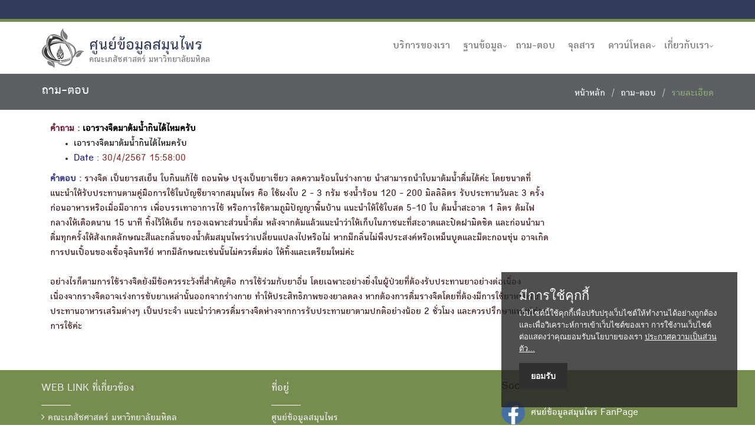

--- FILE ---
content_type: text/html
request_url: https://medplant.mahidol.ac.th/user/reply.asp?id=7647
body_size: 10657
content:

<!DOCTYPE html>
<html lang="en" class="no-js">
<head>
    <meta http-equiv="X-UA-Compatible" content="IE=edge,chrome=1" />
    <meta http-equiv="content-type" content="text/html; charset=tis-620" />
    <meta name="viewport" content="width=device-width, initial-scale=1.0">
    <meta name="description" content="">
    <meta name="author" content="">
    <title>ถาม-ตอบ</title>

<link rel="stylesheet" href="/Content/bootstrap.css">
<link rel="stylesheet" href="/Content/font-awesome.css">
<link rel="stylesheet" href="/Content/site.css">
<link rel="stylesheet" href="/Scripts/plugins/revolution-slider/css/settings.css" type="text/css" media="screen">
<link rel="stylesheet" href="/css/purecookie.css" type="text/css" />
<link rel="stylesheet" href="/css/commemorate.css" type="text/css" />
<script type="text/javascript" src="/Scripts/modernizr-2.8.3.js"></script>
<!--[if lt IE 9]>
	<script type="text/javascript" src="/Scripts/respond.min.js"></script>
	<script type="text/javascript" src="/Scripts/html5shiv.js"></script>
<![endif]-->
<script type="text/javascript" src="/Scripts/jquery-1.9.1.min.js"></script>
<script type="text/javascript" src="/Scripts/bootstrap.min.js"></script>
<script type="text/javascript" src="/Scripts/plugins/revolution-slider/js/jquery.themepunch.tools.min.js"></script>
<script type="text/javascript" src="/Scripts/plugins/revolution-slider/js/jquery.themepunch.revolution.min.js"></script>
<script type="text/javascript" src="/Scripts/app/main.js"></script>

<!-- Google Analytics -->
<script>
(function(i,s,o,g,r,a,m){i['GoogleAnalyticsObject']=r;i[r]=i[r]||function(){
(i[r].q=i[r].q||[]).push(arguments)},i[r].l=1*new Date();a=s.createElement(o),
m=s.getElementsByTagName(o)[0];a.async=1;a.src=g;m.parentNode.insertBefore(a,m)
})(window,document,'script','//www.google-analytics.com/analytics.js','ga');
ga('create', 'UA-68206319-1', 'auto');
ga('send', 'pageview');
</script>
<!-- End Google Analytics -->
<!-- New gtag Analytics -->
<script async src="https://www.googletagmanager.com/gtag/js?id=G-KRTPX1SJKX"></script>
<!-- Global site tag (gtag.js) - Google Analytics -->
<script>
window.dataLayer = window.dataLayer || [];
function gtag(){window.dataLayer.push(arguments);}
gtag('js', new Date());
gtag('config', 'G-KRTPX1SJKX');
</script>
<!-- End gtag Analytics -->
</head>
<body class="header-fixed">
		<div class="header-v1 header-sticky">
			<div class="topbar-v3"><!-- topbar-v3 -->
				<div class="container">
					<div class="row">
						<div class="col-sm-12">
							<ul class="list-inline right-topbar pull-right">
								<li>
	
								</li>
							</ul>
						</div>
					</div>
				</div>
			</div>
			<!-- Nav bar-->
			<div class="navbar navbar-default mega-menu" role="navigation">
				<div class="container">
					<!-- Brand and toggle get grouped for better mobile display -->
					<div class="navbar-header">
						<button type="button" class="navbar-toggle" data-toggle="collapse" data-target=".navbar-responsive-collapse">
							<span class="sr-only">Toggle navigation</span>
							<span class="fa fa-bars"></span>
						</button>
						<a class="navbar-brand" href="/index.asp">
							<img id="logo-header" src="/Content/img/logo.png" alt="Logo" style="width: 75px;filter: grayscale(100%);">
							<span class="logo-text">ศูนย์ข้อมูลสมุนไพร</span>
							<span class="logo-sub">คณะเภสัชศาสตร์ มหาวิทยาลัยมหิดล</span>
						</a>
					</div>

					<!-- Collect the nav links, forms, and other content for toggling -->
					<div class="collapse navbar-collapse navbar-responsive-collapse">
						<ul class="nav navbar-nav">
                            
							<li>
								<a href="/mpic/services.asp" target="_blank">บริการของเรา</a>
							</li>

							<li class="dropdown">
								<a href="javascript:void(0);" class="dropdown-toggle" data-toggle="dropdown">ฐานข้อมูล</a>
								<ul class="dropdown-menu">
									<li><a href="/pharm/search.asp" target="_blank">ฐานข้อมูล PHARM</a></li>
									<li><a href="/herb-drug/">ฐานข้อมูลอันตรกิริยาระหว่างสมุนไพรกับยาแผนปัจจุบัน</a></li>
									<li><a href="/pubhealth/index.asp" target="_blank">ฐานข้อมูลสมุนไพรสาธารณสุขมูลฐาน</a></li>
									<li><a href="/ethnoreg/index.asp" target="_blank">ฐานข้อมูลสรรพคุณที่อนุญาตให้ขึ้นทะเบียนยาแผนโบราณ</a></li>
									<li><a href="/herb_aids/main.asp" target="_blank">ฐานข้อมูลพืชสมุนไพรที่มีการใช้ในผู้ติดเชื้อและผู้ป่วยเอดส์</a></li>
									<li><a href="/poisonpr/index.asp" target="_blank">ฐานข้อมูลความปลอดภัยของสมุนไพรที่มีการขึ้นทะเบียนยาแผนโบราณ</a></li>
									<li><a href="/tpex/index.asp" target="_blank">พืชพิษ</a></li>
									<li><a href="/tpex/poison/poison.htm" target="_blank">รายงานการเกิดพิษในคน</a></li>
									<li><a href="https://cosmeherb.nbt.or.th/" target="_blank">ฐานข้อมูลสมุนไพรเพื่อการใช้ประโยชน์ทางเครื่องสำอางฯ</a></li>
								</ul>
							</li>

							<li>
								<a href="/user/qa.asp" target="_blank">ถาม-ตอบ</a>
							</li>
                            
							<li>
								<a href="/newsletter/index.asp" target="_blank">จุลสาร</a>
							</li>
                            
							<li class="dropdown">
								<a href="javascript:void(0);" class="dropdown-toggle" data-toggle="dropdown">ดาวน์โหลด</a>
								<ul class="dropdown-menu">
									<li><a href="/events/" target="_blank">เอกสารประกอบการประชุม</a></li>
									<li><A HREF='/references/' target="_blank">เอกสารอ้างอิงจุลสารข้อมูลฯ</A></FONT></li>
								</ul>
							</li>
                            
							<li class="dropdown">
								<a href="javascript:void(0);" class="dropdown-toggle" data-toggle="dropdown">เกี่ยวกับเรา</a>
								<ul class="dropdown-menu">
									<li><a href="/mpic/contactus.asp" target="_blank">ติดต่อเรา</a></li>
								</ul>
							</li>

						</ul>
					</div><!--/navbar-collapse-->
				</div>
			</div>
		</div>      
    <div class="wrapper">
       
        <div class="breadcrumbs-v3">
            <div class="container">
                <h1 class="pull-left">ถาม-ตอบ</h1>
                <ul class="pull-right breadcrumb">
                    <li><a href="/index.asp">หน้าหลัก</a></li>
                    <li><a href="qa.asp">ถาม-ตอบ</a></li>
                    <li class="active">รายละเอียด</li>
                </ul>
            </div>
        </div>
        <div class="container margin-bottom-10 margin-top-20">
            <div class="container s-results margin-bottom-50">
                <div class="row">

                    <div class="col-md-9">
<B><FONT color=#CC0033>คำถาม : </FONT><FONT color=black>เอารางจืดมาต้มน้ำกินได้ไหมครับ</FONT></B><BR><UL><LI><FONT color=black class='l'>เอารางจืดมาต้มน้ำกินได้ไหมครับ</FONT><BR><LI><FONT CLASS='s' color=blue>Date : </FONT><FONT CLASS='s' color=red>30/4/2567 15:58:00</FONT><BR></UL><B><FONT color=#3333FF>คำตอบ : </FONT></B><FONT color=#660000 class='l'>รางจืด เป็นยารสเย็น ใบกินแก้ไข้ ถอนพิษ ปรุงเป็นยาเขียว ลดความร้อนในร่างกาย นำสามารถนำใบมาต้มน้ำดื่มได้ค่ะ โดยขนาดที่แนะนำให้รับประทานตามคู่มือการใช้ในบัญชียาจากสมุนไพร คือ ใช้ผงใบ 2 - 3 กรัม ชงน้ำร้อน 120 - 200 มิลลิลิตร รับประทานวันละ 3 ครั้ง ก่อนอาหารหรือเมื่อมีอาการ เพื่อบรรเทาอาการไข้ หรือการใช้ตามภูมิปัญญาพื้นบ้าน แนะนำให้ใช้ใบสด 5-10 ใบ ต้มน้ำสะอาด 1 ลิตร ต้มไฟกลางให้เดือดนาน 15 นาที ทิ้งไว้ให้เย็น กรองเฉพาะส่วนน้ำดื่ม หลังจากต้มแล้วแนะนำว่าให้เก็บในภาชนะที่สะอาดและปิดฝามิดชิด และก่อนนำมาดื่มทุกครั้งให้สังเกตลักษณะสีและกลิ่นของน้ำต้มสมุนไพรว่าเปลี่ยนแปลงไปหรือไม่ หากมีกลิ่นไม่พึงประสงค์หรือเหม็นบูดและมีตะกอนขุ่น อาจเกิดการปนเปื้อนของเชื้อจุลินทรีย์ หากมีลักษณะเช่นนั้นไม่ควรดื่มต่อ ให้ทิ้งและเตรียมใหม่ค่ะ<br><br>
อย่างไรก็ตามการใช้รางจืดยังมีข้อควรระวังที่สำคัญคือ การใช้ร่วมกับยาอื่น โดยเฉพาะอย่างยิ่งในผู้ป่วยที่ต้องรับประทานยาอย่างต่อเนื่อง เนื่องจากรางจืดอาจเร่งการขับยาเหล่านั้นออกจากร่างกาย ทำให้ประสิทธิภาพของยาลดลง หากต้องการดื่มรางจืดโดยที่ต้องมีการใช้ยาหรือรับประทานอาหารเสริมต่างๆ เป็นประจำ แนะนำว่าควรดื่มรางจืดห่างจากการรับประทานยาตามปกติอย่างน้อย 2 ชั่วโมง และควรปรึกษาแพทย์ก่อนการใช้ค่ะ
</FONT>
                    </div>

                </div>
            </div>
        </div>

    </div>
        <div class="footer-v5"><!-- footer-v5 -->
			<div class="footer">
				<div class="container">
					<div class="row">
						<div class="col-md-4 sm-margin-bottom-40">
							<div class="heading-footer">
								<h2>Web Link ที่เกี่ยวข้อง</h2>
							</div>
							<ul class="list-unstyled link-news">
							<li><a href="http://www.pharmacy.mahidol.ac.th" target="_blank"><i class="fa fa-angle-right"></i> คณะเภสัชศาสตร์ มหาวิทยาลัยมหิดล</a></li>
							<li><a href="http://www.biotec.or.th" target="_blank"><i class="fa fa-angle-right"></i> ศูนย์พันธุวิศวกรรมและเทคโนโลยีชีวภาพแห่งชาติ</a></li>
							<li><a href="http://www.pharmacy.mahidol.ac.th/dic/" target="_blank"><i class="fa fa-angle-right"></i> หน่วยคลังข้อมูลยา</a></li>
							<li><a href="http://www.sireepark.mahidol.ac.th/" target="_blank"><i class="fa fa-angle-right"></i> อุทยานธรรมชาติวิทยาสิรีรุกขชาติ</a></li>
							<li><a href="http://www.dnp.go.th/botany/mplant/index.aspx" target="_blank"><i class="fa fa-angle-right"></i> รายชื่อพรรณไม้แห่งประเทศไทย (เต็ม สมิตินันทน์)</a></li>
							</ul>
						</div>

						<div class="col-md-4 sm-margin-bottom-40">
							<div class="heading-footer">
								<h2>ที่อยู่</h2>
							</div>
							<div><font color="#f0f0f0">
								ศูนย์ข้อมูลสมุนไพร <BR>คณะเภสัชศาสตร์ มหาวิทยาลัยมหิดล <BR>447 ถนนศรีอยุธยา เขตราชเทวี กรุงเทพฯ 10400<br />
								โทรศัพท์ 0-2354-4327, 095-514-8892 <br />email: &nbsp;headpypi@mahidol.ac.th</font>
							</div>
						</div>

						<div class="col-md-4 sm-margin-bottom-40">
							<div>
								<h3><font color="#000000">Social media</font></h3>
							</div>
							<div>
								<a href="https://www.facebook.com/pages/สำนักงานข้อมูลสมุนไพร-FanPage/165009273574131" target="_blank"><img width="40" src="/images/Facebook_Logo_(2019).png" />&nbsp; <font color="#ffffff">ศนย์ข้อมูลสมุนไพร FanPage</font></a><br /><br />
								<img width="40" src="/images/LINE_icon.png" />&nbsp; <font color="#ffffff">mpic_mupy</font>&nbsp; &nbsp; &nbsp; &nbsp; &nbsp; <A HREF="/user/request.asp" target="_blank"><i class="fa fa-bullhorn" style="font-size:32px;"></i>&nbsp;&nbsp;<FONT COLOR="white">รับข้อร้องเรียน</FONT></A><br /><br />
								&nbsp; &nbsp; &nbsp; &nbsp; &nbsp; <img width="20%" src="/mpic/images/Qr_code_mpic_line.jpg" /><br /><br />
							</div>
						</div>
					</div>
				</div><!--/container -->
			</div>
		</div><!-- /footer-v5 -->
<script type="text/javascript" src="/Scripts/purecookie.js"></script>
    
</body>
</html>


--- FILE ---
content_type: text/css
request_url: https://medplant.mahidol.ac.th/css/commemorate.css
body_size: -122
content:
html {
 filter: grayscale(60%);
}